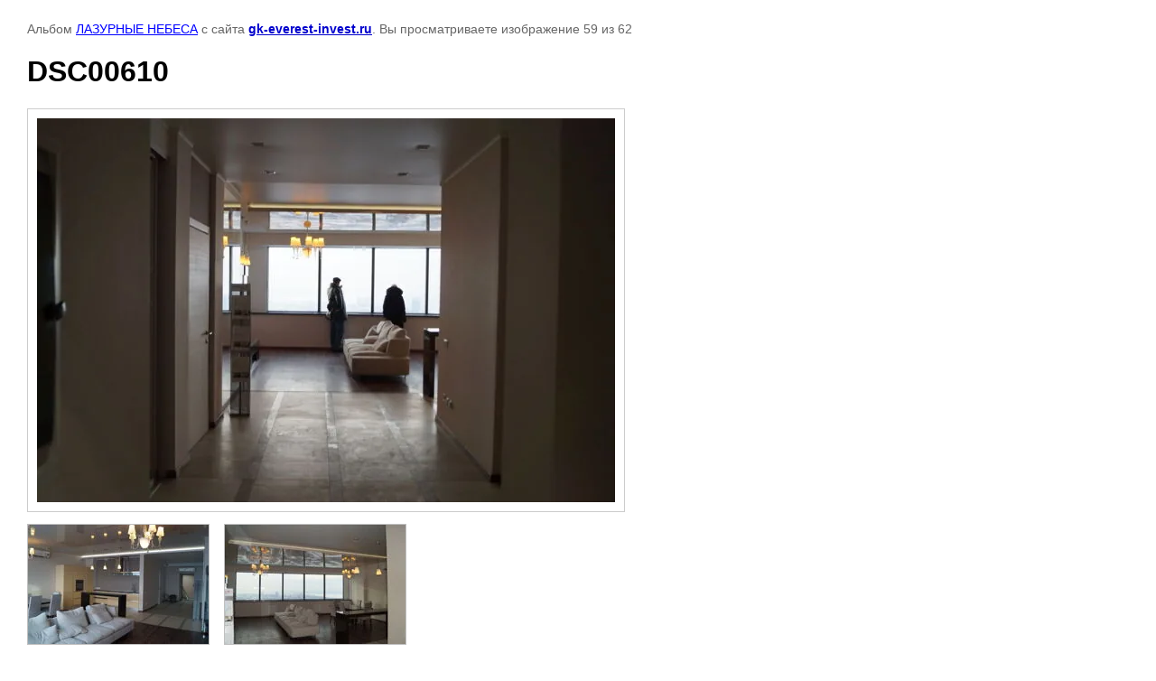

--- FILE ---
content_type: text/html; charset=utf-8
request_url: http://gk-everest-invest.ru/4-h-i-bolee/photo/717768841
body_size: 2815
content:

								

	

	
	<!DOCTYPE html>
	<html>
	<head>
		<title>DSC00610</title>
		<meta name="description" content="DSC00610">
		<meta name="keywords" content="DSC00610">
		<meta name="robots" content="all"/>
		<meta name="revisit-after" content="31 days">
		<meta http-equiv="Content-Type" content="text/html; charset=UTF-8">
		<meta name="viewport" content="width=device-width, initial-scale=1.0, maximum-scale=1.0, user-scalable=no">
		<style type="text/css">
			
			body, td, div { font-size:14px; font-family:arial; background-color: white; margin: 0px 0px; } 
			p { color: #666; } 
			body { padding: 10px 30px; } 
			a { color: blue; }
			a.back { font-weight: bold; color: #0000cc; text-decoration: underline; } 
			img { border: 1px solid #c0c0c0; } 
			div { width: auto/*700px*/; display: inline-block; max-width: 100%;}
			h1 { font-size: 32px; } 
			.gallery2_album_photo_nav {margin: 10px 0;}
			.gallery2_album_photo_nav a{display: inline-block;}
			.gallery2MediumImage {padding: 10px; border: 1px solid #ccc; box-sizing: border-box; height: auto; max-width: 100%;}
			
		</style>
	 </head>
	 <body>
	 		 			<p>
			Альбом <a href="/4-h-i-bolee/album/lazurnye-nebesa" name="gallery">ЛАЗУРНЫЕ НЕБЕСА</a> с сайта <a class="back" href="http://gk-everest-invest.ru/">gk-everest-invest.ru</a>.
			Вы просматриваете изображение 59 из 62
		</p>
		<h1>DSC00610</h1>
				<div>
		<img alt="DSC00610" src="/thumb/2/UFCgXIvnZijPeKPy5lkdIQ/640r480/d/DSC00610.JPG.jpg" class="gallery2MediumImage" />
		</div><br>
		<div class="gallery2_album_photo_nav">
				<a href="/4-h-i-bolee/photo/717768641">
			<img src="/thumb/2/cKoq9Uq2l4AnQAaF75lQmQ/200r200/d/DSC00614.JPG.jpg" /><br />
			Предыдущее
		</a>
				&nbsp;&nbsp;
				<a href="/4-h-i-bolee/photo/717769041">
			<img src="/thumb/2/pQMgr0mTP-yW-Po2GlE1kg/200r200/d/DSC00612.JPG.jpg" /><br />
			Следующее
		</a>
				</div>
		<p>&copy; gk-everest-invest.ru</p>
		<br clear="all">
		<!--LiveInternet counter--><script type="text/javascript"><!--
document.write("<a href='http://www.liveinternet.ru/click' "+
"target=_blank><img src='//counter.yadro.ru/hit?t53.10;r"+
escape(document.referrer)+((typeof(screen)=="undefined")?"":
";s"+screen.width+"*"+screen.height+"*"+(screen.colorDepth?
screen.colorDepth:screen.pixelDepth))+";u"+escape(document.URL)+
";"+Math.random()+
"' alt='' title='LiveInternet: показано число просмотров и"+
" посетителей за 24 часа' "+
"border='0' width='88' height='31'><\/a>")
//--></script><!--/LiveInternet-->
<script>
  (function(i,s,o,g,r,a,m){i['GoogleAnalyticsObject']=r;i[r]=i[r]||function(){
  (i[r].q=i[r].q||[]).push(arguments)},i[r].l=1*new Date();a=s.createElement(o),
  m=s.getElementsByTagName(o)[0];a.async=1;a.src=g;m.parentNode.insertBefore(a,m)
  })(window,document,'script','//www.google-analytics.com/analytics.js','ga');

  ga('create', 'UA-52688642-1', 'auto');
  ga('send', 'pageview');

</script>
</script>
<!-- Yandex.Metrika informer -->
<a href="https://metrika.yandex.ru/stat/?id=25530431&amp;from=informer"
target="_blank" rel="nofollow"><img src="//bs.yandex.ru/informer/25530431/3_1_FFFFFFFF_EFEFEFFF_0_pageviews"
style="width:88px; height:31px; border:0;" alt="Яндекс.Метрика" title="Яндекс.Метрика: данные за сегодня (просмотры, визиты и уникальные посетители)" onclick="try{Ya.Metrika.informer({i:this,id:25530431,lang:'ru'});return false}catch(e){}"/></a>
<!-- /Yandex.Metrika informer -->

<!-- Yandex.Metrika counter -->
<script type="text/javascript">
(function (d, w, c) {
    (w[c] = w[c] || []).push(function() {
        try {
            w.yaCounter25530431 = new Ya.Metrika({id:25530431,
                    webvisor:true,
                    clickmap:true,
                    trackLinks:true,
                    accurateTrackBounce:true});
        } catch(e) { }
    });

    var n = d.getElementsByTagName("script")[0],
        s = d.createElement("script"),
        f = function () { n.parentNode.insertBefore(s, n); };
    s.type = "text/javascript";
    s.async = true;
    s.src = (d.location.protocol == "https:" ? "https:" : "http:") + "//mc.yandex.ru/metrika/watch.js";

    if (w.opera == "[object Opera]") {
        d.addEventListener("DOMContentLoaded", f, false);
    } else { f(); }
})(document, window, "yandex_metrika_callbacks");
</script>
<noscript><div><img src="//mc.yandex.ru/watch/25530431" style="position:absolute; left:-9999px;" alt="" /></div></noscript>
<!-- /Yandex.Metrika counter -->
<!--__INFO2026-01-18 00:40:29INFO__-->

	
<!-- assets.bottom -->
<!-- </noscript></script></style> -->
<script src="/my/s3/js/site.min.js?1768462484" ></script>
<script src="/my/s3/js/site/defender.min.js?1768462484" ></script>
<script src="https://cp.onicon.ru/loader/53eaecfe72d22c075500005e.js" data-auto async></script>
<script >/*<![CDATA[*/
var megacounter_key="6e36824f99ce784f1cf3405255ff7a49";
(function(d){
    var s = d.createElement("script");
    s.src = "//counter.megagroup.ru/loader.js?"+new Date().getTime();
    s.async = true;
    d.getElementsByTagName("head")[0].appendChild(s);
})(document);
/*]]>*/</script>
<script >/*<![CDATA[*/
$ite.start({"sid":767551,"vid":770727,"aid":864180,"stid":4,"cp":21,"active":true,"domain":"gk-everest-invest.ru","lang":"ru","trusted":false,"debug":false,"captcha":3});
/*]]>*/</script>
<!-- /assets.bottom -->
</body>
	</html>


--- FILE ---
content_type: text/javascript
request_url: http://counter.megagroup.ru/6e36824f99ce784f1cf3405255ff7a49.js?r=&s=1280*720*24&u=http%3A%2F%2Fgk-everest-invest.ru%2F4-h-i-bolee%2Fphoto%2F717768841&t=DSC00610&fv=0,0&en=1&rld=0&fr=0&callback=_sntnl1768698200363&1768698200363
body_size: 198
content:
//:1
_sntnl1768698200363({date:"Sun, 18 Jan 2026 01:03:20 GMT", res:"1"})